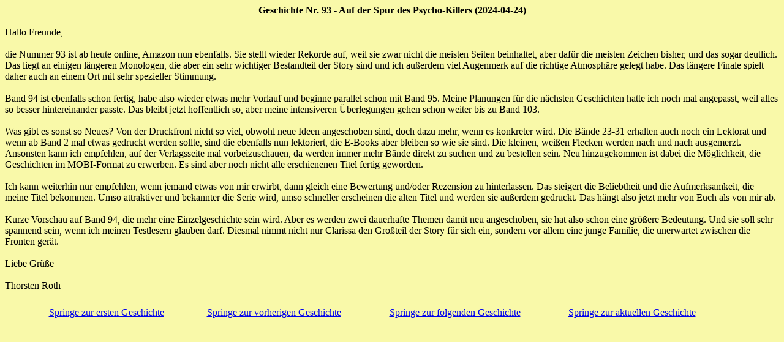

--- FILE ---
content_type: text/html; charset=UTF-8
request_url: https://www.bc-avenwedde.de/clarissa/aktuell.php?start=1&choice=93
body_size: 1726
content:
<!doctype html public "-//w3c//dtd html 4.0 transitional//en">
<html>
<head>
   <meta http-equiv="content-type" content="text/html; charset=utf-8" />
   <meta name="author" content="cal internetservices">
   <meta name="keywords" content="Clarissa, Hyde, Horror, Grusel, Hexe, London, Thorsten, Roth">
   <meta name="Description" content="Clarissa Hyde">
   <title>Clarissa Hyde - Homepage</title>
</head>

<BODY BGCOLOR="#F9F9A9">
<B>
<CENTER>
Geschichte Nr. 93 - Auf der Spur des Psycho-Killers (2024-04-24)</CENTER>
</B>
<BR>
Hallo Freunde,<br />
<br />
die Nummer 93 ist ab heute online, Amazon nun ebenfalls. Sie stellt wieder Rekorde auf, weil sie zwar nicht die meisten Seiten beinhaltet, aber dafür die meisten Zeichen bisher, und das sogar deutlich. Das liegt an einigen längeren Monologen, die aber ein sehr wichtiger Bestandteil der Story sind und ich außerdem viel Augenmerk auf die richtige Atmosphäre gelegt habe. Das längere Finale spielt daher auch an einem Ort mit sehr spezieller Stimmung.<br />
<br />
Band 94 ist ebenfalls schon fertig, habe also wieder etwas mehr Vorlauf und beginne parallel schon mit Band 95. Meine Planungen für die nächsten Geschichten hatte ich noch mal angepasst, weil alles so besser hintereinander passte. Das bleibt jetzt hoffentlich so, aber meine intensiveren Überlegungen gehen schon weiter bis zu Band 103.<br />
<br />
Was gibt es sonst so Neues? Von der Druckfront nicht so viel, obwohl neue Ideen angeschoben sind, doch dazu mehr, wenn es konkreter wird. Die Bände 23-31 erhalten auch noch ein Lektorat und wenn ab Band 2 mal etwas gedruckt werden sollte, sind die ebenfalls nun lektoriert, die E-Books aber bleiben so wie sie sind. Die kleinen, weißen Flecken werden nach und nach ausgemerzt. Ansonsten kann ich empfehlen, auf der Verlagsseite mal vorbeizuschauen, da werden immer mehr Bände direkt zu suchen und zu bestellen sein. Neu hinzugekommen ist dabei die Möglichkeit, die Geschichten im MOBI-Format zu erwerben. Es sind aber noch nicht alle erschienenen Titel fertig geworden.<br />
<br />
Ich kann weiterhin nur empfehlen, wenn jemand etwas von mir erwirbt, dann gleich eine Bewertung und/oder Rezension zu hinterlassen. Das steigert die Beliebtheit und die Aufmerksamkeit, die meine Titel bekommen. Umso attraktiver und bekannter die Serie wird, umso schneller erscheinen die alten Titel und werden sie außerdem gedruckt. Das hängt also jetzt mehr von Euch als von mir ab.<br />
<br />
Kurze Vorschau auf Band 94, die mehr eine Einzelgeschichte sein wird. Aber es werden zwei dauerhafte Themen damit neu angeschoben, sie hat also schon eine größere Bedeutung. Und sie soll sehr spannend sein, wenn ich meinen Testlesern glauben darf. Diesmal nimmt nicht nur Clarissa den Großteil der Story für sich ein, sondern vor allem eine junge Familie, die unerwartet zwischen die Fronten gerät.<br />
<br />
Liebe Grüße<br />
<br />
Thorsten Roth<BR>
<BR>
<CENTER>
<CENTER>
<TABLE WIDTH="90%" CELLSPACING="4" CELLPADDING="4">
<TR>
<TD>
<A HREF="./aktuell.php?start=1&choice=1"           target="Info">Springe zur ersten Geschichte</A>
</TD>
<TD>
<A HREF="./aktuell.php?start=1&choice=92"      target="Info">Springe zur vorherigen Geschichte</A>
</TD>
<TD>
<A HREF="./aktuell.php?start=1&choice=94"      target="Info">Springe zur folgenden Geschichte</A>
</TD>
<TD>
<A HREF="./aktuell.php?start=1&choice=98"    target="Info">Springe zur aktuellen Geschichte</A>
</TD>
</TR>
</TABLE>
</CENTER>
</BODY>
</HTML>

